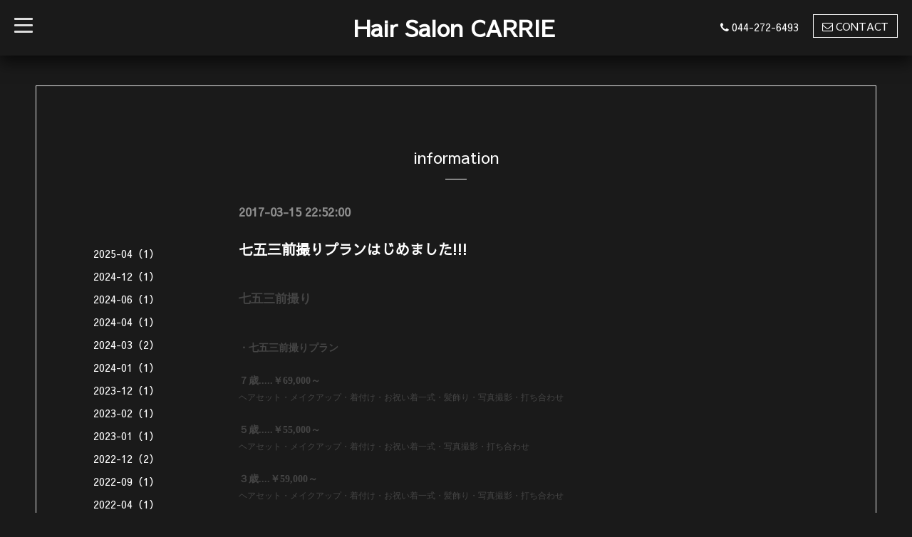

--- FILE ---
content_type: text/html; charset=utf-8
request_url: https://carrie2008.com/info/2017-03
body_size: 4423
content:
<!DOCTYPE html>
<html xmlns="http://www.w3.org/1999/xhtml" xml:lang="ja" lang="ja">
<head>
  <!-- Blackboard: ver.201705080000 -->
  <meta charset="utf-8">
  <title>information &gt; 2017-03 - Hair Salon CARRIE</title>
  <meta name="viewport" content="width=device-width, initial-scale=1, maximum-scale=1, user-scalable=yes">

  <meta name="description" content="information &gt; 2017-03 | ">
  <meta name="keywords" content="Carrie,ヘアサロン,美容室,美容院,武蔵小杉">

  <meta property="og:title" content="Hair Salon CARRIE">
  <meta property="og:image" content="https://cdn.goope.jp/7862/110927093509ct7j.jpg">
  <meta property="og:site_name" content="Hair Salon CARRIE">
  
  <link rel="alternate" type="application/rss+xml" title="Hair Salon CARRIE / RSS" href="/feed.rss">

  <link rel="stylesheet" href="/style.css?410278-1624418095">
  <link rel="stylesheet" href="/css/font-awesome/css/font-awesome.min.css">
  <link rel="stylesheet" href="/assets/slick/slick.css">
  <link rel="stylesheet" href="//fonts.googleapis.com/css?family=Montserrat:700">
  <link rel="stylesheet" href="//fonts.googleapis.com/css?family=Lobster">
  <link rel="stylesheet" href="/assets/drawer/drawer.min.css">

  <script src="/assets/jquery/jquery-1.9.1.min.js"></script>
  <script src="/assets/clipsquareimage/jquery.clipsquareimage.js"></script>
</head>

<body id="info">

  <!-- #container -->
  <div id="container">

    <!-- #wrap_slider -->
    <div id="wrap_slider">

      <!-- #header -->
      <div id="header">
        <div class="header_inner">
          <div class="header_title">
            <div class="title_area">
              <h1>
                <a href="https://carrie2008.com">Hair Salon CARRIE</a>
              </h1>
            </div>
          </div>
          <div class="header_left">
            <!-- slide_navi -->
            <div class="drawer drawer-left">
              <!-- ハンバーガーボタン -->
              <button class="drawer-toggle drawer-hamburger">
                  <span class="sr-only">toggle navigation</span>
                  <span class="drawer-hamburger-icon"></span>
              </button>
              <div class="drawer-main drawer-default">
                <nav class="drawer-nav" role="navigation">
                  
                  <ul class="nav drawer-nav-list">
                    <li>
                      <a href="/"  class="footer_navi_top fade">
                        Home
                      </a>
                    </li>
                  </ul>
                  
                  <ul class="nav drawer-nav-list">
                    <li>
                      <a href="/info"  class="footer_navi_info active fade">
                        information
                      </a>
                    </li>
                  </ul>
                  
                  <ul class="nav drawer-nav-list">
                    <li>
                      <a href="/free/about"  class="footer_navi_free free_140105 fade">
                        ABOUT
                      </a>
                    </li>
                  </ul>
                  
                  <ul class="nav drawer-nav-list">
                    <li>
                      <a href="http://blog.carrie2008.com" target="_blank" class="footer_navi_links links_6027 fade">
                         BLOG (予約状況)
                      </a>
                    </li>
                  </ul>
                  
                  <ul class="nav drawer-nav-list">
                    <li>
                      <a href="/menu"  class="footer_navi_menu fade">
                        MENU
                      </a>
                    </li>
                  </ul>
                  
                  <ul class="nav drawer-nav-list">
                    <li>
                      <a href="/contact"  class="footer_navi_contact fade">
                        ご予約・お問い合わせ
                      </a>
                    </li>
                  </ul>
                  
                  <ul class="nav drawer-nav-list">
                    <li>
                      <a href="/about"  class="footer_navi_about fade">
                        店舗情報
                      </a>
                    </li>
                  </ul>
                  
                  <ul class="nav drawer-nav-list">
                    <li>
                      <a href="/photo"  class="footer_navi_photo fade">
                        Photo Gallery
                      </a>
                    </li>
                  </ul>
                  
                  <ul class="nav drawer-nav-list">
                    <li>
                      <a href="/free/nodygold"  class="footer_navi_free free_112709 fade">
                        Carrie’s Jewelry.
                      </a>
                    </li>
                  </ul>
                  
                  <ul class="nav drawer-nav-list">
                    <li>
                      <a href="/free/home"  class="footer_navi_free free_140095 fade">
                        ホームケア商品
                      </a>
                    </li>
                  </ul>
                  
                  <ul class="nav drawer-nav-list">
                    <li>
                      <a href="/free/backnumber"  class="footer_navi_free free_148398 fade">
                        JOURNAL ［back number］
                      </a>
                    </li>
                  </ul>
                  
                </nav>
              </div>
              <section class="drawer-overlay">
              <!-- コンテンツ部分 -->
              </section>
            </div>
            <!-- /slide_navi -->
          </div>
          <div class="header_right">
            <ul class="tel_mail">
              <li class="shop_tel tel_area tel_number"><i class="fa fa-phone"></i>044-272-6493</li>
              <a href="https://carrie2008.com/contact">
                <li class="button_base mail_area turnover">
                  <i class="fa fa-envelope-o"></i>CONTACT
                </li>
              </a>
            </ul>
          </div>
        </div>
      </div>
      <!-- /#header -->

      <div class="site_title fadeIn">
        <h1>
          <a href="https://carrie2008.com">Hair Salon CARRIE</a>
        </h1>
        <span class="site_description"></span>
        <span class="scroll_icon">
          <a href="#welcome_area">
            <i class="fa fa-angle-down"></i>
          </a>
        </span>
      </div>

      <div class="caption_replace">
        <span class="caption_txt_replace">
        </span>
      </div>

      

    </div>
    <!-- /#wrap_slider -->

    <!-- #contents_box -->
    <div id="contents_box">
      <!-- #content -->
      <div id="content">
        <!-- #contents_inner -->
        <div id="contents_inner">

          <!----------------------------------------------

            ページ：トップ

          ---------------------------------------------->
          


          <!----------------------------------------------

            ページ：インフォメーション

          ---------------------------------------------->

          
          <div id="info">
            <h2>information<div></div></h2>
            <!-- clear -->
            <div class="clear">
              <!-- main_inner -->
              <div class="main_inner">
                <div class="info_area">
                  <div class="autopagerize_page_element">
                    
                    <div class="info_body">
                      <h4>2017-03-15 22:52:00</h4>
                      <h3>
                        <a href="/info/1483606">七五三前撮りプランはじめました!!!</a>
                      </h3>
                      <div class="textfield">
                        <div class="photo">
                          
                        </div>
                        <div class="textfield">
                        <p style="margin: 0px; font-size: 17px; line-height: normal; font-family: '.Hiragino Kaku Gothic Interface'; color: #454545;"><b>七五三前撮り</b></p>
<p style="margin: 0px; font-size: 12px; line-height: normal; font-family: 'Helvetica Neue'; color: #454545; min-height: 14px;">&nbsp;</p>
<p style="margin: 0px; font-size: 12px; line-height: normal; font-family: 'Helvetica Neue'; color: #454545; min-height: 14px;">&nbsp;</p>
<p style="margin: 0px 0px 2px; font-size: 14px; line-height: normal; font-family: '.Hiragino Kaku Gothic Interface'; color: #454545;"><b>・七五三前撮りプラン</b></p>
<p style="margin: 0px; font-size: 12px; line-height: normal; font-family: 'Helvetica Neue'; color: #454545;">&nbsp;</p>
<p style="margin: 0px 0px 2px; font-size: 14px; line-height: normal; font-family: 'Helvetica Neue'; color: #454545;"><span style="line-height: normal; font-family: '.Hiragino Kaku Gothic Interface';"><b>７歳</b></span><b>.....</b><span style="line-height: normal; font-family: '.Hiragino Kaku Gothic Interface';"><b>￥</b></span><b>69</b><span style="line-height: normal; font-family: '.Hiragino Kaku Gothic Interface';"><b>,</b></span><b>000</b><span style="line-height: normal; font-family: '.Hiragino Kaku Gothic Interface';"><b>～　</b></span></p>
<p style="margin: 0px; font-size: 12px; line-height: normal; font-family: '.Hiragino Kaku Gothic Interface'; color: #454545;">ヘアセット・メイクアップ・着付け・お祝い着一式・髪飾り・写真撮影・打ち合わせ</p>
<p style="margin: 0px; font-size: 12px; line-height: normal; font-family: 'Helvetica Neue'; color: #454545;">&nbsp;</p>
<p style="margin: 0px 0px 2px; font-size: 14px; line-height: normal; font-family: 'Helvetica Neue'; color: #454545;"><span style="line-height: normal; font-family: '.Hiragino Kaku Gothic Interface';"><b>５歳</b></span><b>.....</b><span style="line-height: normal; font-family: '.Hiragino Kaku Gothic Interface';"><b>￥</b></span><b>55</b><span style="line-height: normal; font-family: '.Hiragino Kaku Gothic Interface';"><b>,</b></span><b>000</b><span style="line-height: normal; font-family: '.Hiragino Kaku Gothic Interface';"><b>～　</b></span></p>
<p style="margin: 0px; font-size: 12px; line-height: normal; font-family: '.Hiragino Kaku Gothic Interface'; color: #454545;">ヘアセット・メイクアップ・着付け・お祝い着一式・写真撮影・打ち合わせ</p>
<p style="margin: 0px; font-size: 12px; line-height: normal; font-family: 'Helvetica Neue'; color: #454545; min-height: 14px;">&nbsp;</p>
<p style="margin: 0px 0px 2px; font-size: 14px; line-height: normal; font-family: 'Helvetica Neue'; color: #454545;"><span style="line-height: normal; font-family: '.Hiragino Kaku Gothic Interface';"><b>３歳</b></span><b>....</b><span style="line-height: normal; font-family: '.Hiragino Kaku Gothic Interface';"><b>￥</b></span><b>59</b><span style="line-height: normal; font-family: '.Hiragino Kaku Gothic Interface';"><b>,</b></span><b>000</b><span style="line-height: normal; font-family: '.Hiragino Kaku Gothic Interface';"><b>～　</b></span></p>
<p style="margin: 0px; font-size: 12px; line-height: normal; font-family: '.Hiragino Kaku Gothic Interface'; color: #454545;">ヘアセット・メイクアップ・着付け・お祝い着一式・髪飾り・写真撮影・打ち合わせ</p>
<p style="margin: 0px; font-size: 12px; line-height: normal; font-family: 'Helvetica Neue'; color: #454545; min-height: 14px;">&nbsp;</p>
<p style="margin: 0px; font-size: 12px; line-height: normal; font-family: 'Helvetica Neue'; color: #454545;">&nbsp;</p>
<p style="margin: 0px; font-size: 12px; line-height: normal; font-family: 'Helvetica Neue'; color: #454545; min-height: 14px;">&nbsp;</p>
<p style="margin: 0px; font-size: 12px; line-height: normal; font-family: 'Helvetica Neue'; color: #454545; min-height: 14px;">&nbsp;</p>
<p style="margin: 0px; font-size: 12px; line-height: normal; font-family: 'Helvetica Neue'; color: #454545;">&hellip;&hellip;&hellip;&hellip;&hellip;&hellip;&hellip;&hellip;&hellip;&hellip;&hellip;&hellip;&hellip;&hellip;&hellip;&hellip;&hellip;&hellip;&hellip;&hellip;&hellip;&hellip;&hellip;&hellip;&hellip;&hellip;</p>
<p style="margin: 0px; font-size: 12px; line-height: normal; font-family: 'Helvetica Neue'; color: #454545; min-height: 14px;">&nbsp;</p>
<p style="margin: 0px; font-size: 12px; line-height: normal; font-family: '.Hiragino Kaku Gothic Interface'; color: #454545;"><span style="line-height: normal; font-family: 'Lucida Grande';">◆</span><b>写真撮影</b><span style="line-height: normal; font-family: 'Helvetica Neue';"><b>&nbsp;</b></span></p>
<p style="margin: 0px; font-size: 12px; line-height: normal; font-family: '.Hiragino Kaku Gothic Interface'; color: #454545;">料金に含まれるもの</p>
<p style="margin: 0px; font-size: 12px; line-height: normal; font-family: 'Helvetica Neue'; color: #454545;">&nbsp;</p>
<p style="margin: 0px; font-size: 12px; line-height: normal; font-family: '.Hiragino Kaku Gothic Interface'; color: #454545;">・写真撮影</p>
<p style="margin: 0px; font-size: 12px; line-height: normal; font-family: '.Hiragino Kaku Gothic Interface'; color: #454545;">・<span style="line-height: normal; font-family: 'Helvetica Neue';">&nbsp;</span>七五三のご本人様のお写真<span style="line-height: normal; font-family: 'Helvetica Neue';">3</span>ポーズ（<span style="line-height: normal; font-family: 'Helvetica Neue';">15</span>枚～<span style="line-height: normal; font-family: 'Helvetica Neue';">20</span>枚）</p>
<p style="margin: 0px; font-size: 12px; line-height: normal; font-family: '.Hiragino Kaku Gothic Interface'; color: #454545;">・データ(<span style="line-height: normal; font-family: 'Helvetica Neue';">CD-R</span>にて１ヶ月以内にお渡しいたします）</p>
<p style="margin: 0px; font-size: 12px; line-height: normal; font-family: '.Hiragino Kaku Gothic Interface'; color: #454545;">・背景選べます（ベージュ・グレー）</p>
<p style="margin: 0px; font-size: 12px; line-height: normal; font-family: 'Helvetica Neue'; color: #454545; min-height: 14px;">&nbsp;</p>
<p style="margin: 0px; font-size: 12px; line-height: normal; font-family: '.Hiragino Kaku Gothic Interface'; color: #454545;"><b>オプション</b></p>
<p style="margin: 0px; font-size: 12px; line-height: normal; font-family: '.Hiragino Kaku Gothic Interface'; color: #454545;">スタイルの追加<span style="line-height: normal; font-family: 'Helvetica Neue';">&hellip;..</span>１スタイル<span style="line-height: normal; font-family: 'Helvetica Neue';">&nbsp;</span>￥<span style="line-height: normal; font-family: 'Helvetica Neue';">7</span>,<span style="line-height: normal; font-family: 'Helvetica Neue';">560</span>（<span style="line-height: normal; font-family: 'Helvetica Neue';">5</span>枚～<span style="line-height: normal; font-family: 'Helvetica Neue';">10</span>枚）</p>
<p style="margin: 0px; font-size: 12px; line-height: normal; font-family: 'Helvetica Neue'; color: #454545; min-height: 14px;">&nbsp;</p>
<p style="margin: 0px; font-size: 12px; line-height: normal; font-family: 'Helvetica Neue'; color: #454545;">&nbsp;</p>
<p style="margin: 0px; font-size: 12px; line-height: normal; font-family: '.Hiragino Kaku Gothic Interface'; color: #454545;">プリント（用紙の種類は光沢と絹目から選べます）</p>
<p style="margin: 0px; font-size: 12px; line-height: normal; font-family: 'Helvetica Neue'; color: #454545;">A4 &nbsp; 1<span style="line-height: normal; font-family: '.Hiragino Kaku Gothic Interface';">枚　</span>&yen;4<span style="line-height: normal; font-family: '.Hiragino Kaku Gothic Interface';">,</span>320</p>
<p style="margin: 0px; font-size: 12px; line-height: normal; font-family: 'Helvetica Neue'; color: #454545;">2L &nbsp; &nbsp;1<span style="line-height: normal; font-family: '.Hiragino Kaku Gothic Interface';">枚　</span>&yen;2<span style="line-height: normal; font-family: '.Hiragino Kaku Gothic Interface';">,</span>700</p>
<p style="margin: 0px; font-size: 12px; line-height: normal; font-family: 'Helvetica Neue'; color: #454545; min-height: 14px;">&nbsp;</p>
<p style="margin: 0px; font-size: 12px; line-height: normal; font-family: 'Helvetica Neue'; color: #454545;">&nbsp;</p>
<p style="margin: 0px; font-size: 12px; line-height: normal; font-family: '.Hiragino Kaku Gothic Interface'; color: #454545;"><span style="line-height: normal; font-family: 'Lucida Grande';">◆</span><span style="line-height: normal; font-family: 'Helvetica Neue';"><b>&nbsp;</b></span><b>お祝い着一式</b></p>
<p style="margin: 0px; font-size: 12px; line-height: normal; font-family: '.Hiragino Kaku Gothic Interface'; color: #454545;">料金に含まれるもの</p>
<p style="margin: 0px; font-size: 12px; line-height: normal; font-family: '.Hiragino Kaku Gothic Interface'; color: #454545;"><span style="line-height: normal; font-family: 'Helvetica Neue';">3</span>歳、５歳、７歳のお祝い着一式</p>
<p style="margin: 0px; font-size: 12px; line-height: normal; font-family: 'Helvetica Neue'; color: #454545; min-height: 14px;">&nbsp;</p>
<p style="margin: 0px; font-size: 12px; line-height: normal; font-family: 'Helvetica Neue'; color: #454545; min-height: 14px;">&nbsp;</p>
<p style="margin: 0px; font-size: 12px; line-height: normal; font-family: '.Hiragino Kaku Gothic Interface'; color: #454545;"><span style="line-height: normal; font-family: 'Lucida Grande';">◆</span>ヘアセット、メイクアップ、髪飾り、事前に打ち合わせいたします。</p>
<p style="margin: 0px; font-size: 12px; line-height: normal; font-family: '.Hiragino Kaku Gothic Interface'; color: #454545;"><span style="line-height: normal; font-family: 'Helvetica Neue';">&nbsp;</span>・髪飾りオーダーメイドもできます。</p>
<p>&nbsp;</p>
<p style="margin: 0px; font-size: 12px; line-height: normal; font-family: 'Helvetica Neue'; color: #454545;">&nbsp;</p>
<p style="margin: 0px; font-size: 12px; line-height: normal; font-family: 'Helvetica Neue'; color: #454545;">&nbsp;</p>
<p style="margin: 0px; font-size: 12px; line-height: normal; font-family: 'Helvetica Neue'; color: #454545;">&nbsp;</p>
<p><span style="font-size: 8pt;">&nbsp;※アンティーク着物でコーディネート。</span></p>
<p><span style="font-size: 8pt;">こちら一式レンタルできます。</span></p>
<p><span style="font-size: 8pt;">詳しくはお気軽にお尋ねください。</span></p>
<p style="margin: 0px; font-size: 12px; line-height: normal; font-family: 'Helvetica Neue'; color: #454545;">&nbsp;</p>
<p style="margin: 0px; font-size: 12px; line-height: normal; font-family: 'Helvetica Neue'; color: #454545;">&nbsp;</p>
<p style="margin: 0px; font-size: 12px; line-height: normal; font-family: 'Helvetica Neue'; color: #454545;"><img src="https://cdn.goope.jp/7862/170315222416-58c940801fe41_l.jpg" alt="DSC_1828c.jpg" /><img src="https://cdn.goope.jp/7862/170315222436-58c940940b107_l.jpg" alt="DSC_1913c.jpg" /></p>
<p style="margin: 0px; font-size: 12px; line-height: normal; font-family: 'Helvetica Neue'; color: #454545;">&nbsp;</p>
<p style="margin: 0px; font-size: 12px; line-height: normal; font-family: 'Helvetica Neue'; color: #454545;"><img src="https://cdn.goope.jp/7862/170315222604-58c940ec96db1_l.jpg" alt="DSC_2000c.jpg" /></p>
<p style="margin: 0px; font-size: 12px; line-height: normal; font-family: 'Helvetica Neue'; color: #454545;">&nbsp;</p>
<p style="margin: 0px; font-size: 12px; line-height: normal; font-family: 'Helvetica Neue'; color: #454545;"><img src="https://cdn.goope.jp/7862/170315222920-58c941b089a41_l.jpg" alt="DSC_1972c.jpg" /></p>
<p style="margin: 0px; font-size: 12px; line-height: normal; font-family: 'Helvetica Neue'; color: #454545;">&nbsp;</p>
<p style="margin: 0px; font-size: 12px; line-height: normal; font-family: 'Helvetica Neue'; color: #454545;"><img src="https://cdn.goope.jp/7862/170315222946-58c941ca2c0e9_l.jpg" alt="DSC_2014c.jpg" /><img src="https://cdn.goope.jp/7862/170315223027-58c941f3513af_l.jpg" alt="DSC_1818c.jpg" /></p>
<p>&nbsp;</p>
                        </div>
                      </div>
                    </div>
                    
                  </div>
                </div>
              </div>
              <!-- /main_inner -->
              <!-- sidebar/ -->
              <div class="sidebar">
                <div class="sidebar_inner">
                  <!-- サブナビここから // -->
                  <ul>
                    
                    
                    
                    <ul class="sub_navi">
<li><a href='/info/2025-04'>2025-04（1）</a></li>
<li><a href='/info/2024-12'>2024-12（1）</a></li>
<li><a href='/info/2024-06'>2024-06（1）</a></li>
<li><a href='/info/2024-04'>2024-04（1）</a></li>
<li><a href='/info/2024-03'>2024-03（2）</a></li>
<li><a href='/info/2024-01'>2024-01（1）</a></li>
<li><a href='/info/2023-12'>2023-12（1）</a></li>
<li><a href='/info/2023-02'>2023-02（1）</a></li>
<li><a href='/info/2023-01'>2023-01（1）</a></li>
<li><a href='/info/2022-12'>2022-12（2）</a></li>
<li><a href='/info/2022-09'>2022-09（1）</a></li>
<li><a href='/info/2022-04'>2022-04（1）</a></li>
<li><a href='/info/2022-02'>2022-02（1）</a></li>
<li><a href='/info/2021-12'>2021-12（1）</a></li>
<li><a href='/info/2021-07'>2021-07（1）</a></li>
<li><a href='/info/2021-06'>2021-06（1）</a></li>
<li><a href='/info/2021-02'>2021-02（1）</a></li>
<li><a href='/info/2020-10'>2020-10（1）</a></li>
<li><a href='/info/2020-02'>2020-02（1）</a></li>
<li><a href='/info/2019-10'>2019-10（1）</a></li>
<li><a href='/info/2019-09'>2019-09（1）</a></li>
<li><a href='/info/2019-08'>2019-08（1）</a></li>
<li><a href='/info/2019-07'>2019-07（2）</a></li>
<li><a href='/info/2019-06'>2019-06（2）</a></li>
<li><a href='/info/2019-04'>2019-04（1）</a></li>
<li><a href='/info/2019-03'>2019-03（1）</a></li>
<li><a href='/info/2019-02'>2019-02（2）</a></li>
<li><a href='/info/2019-01'>2019-01（1）</a></li>
<li><a href='/info/2018-12'>2018-12（2）</a></li>
<li><a href='/info/2018-11'>2018-11（1）</a></li>
<li><a href='/info/2018-10'>2018-10（1）</a></li>
<li><a href='/info/2018-09'>2018-09（2）</a></li>
<li><a href='/info/2018-08'>2018-08（1）</a></li>
<li><a href='/info/2018-05'>2018-05（1）</a></li>
<li><a href='/info/2018-04'>2018-04（2）</a></li>
<li><a href='/info/2018-03'>2018-03（1）</a></li>
<li><a href='/info/2018-02'>2018-02（3）</a></li>
<li><a href='/info/2018-01'>2018-01（3）</a></li>
<li><a href='/info/2017-12'>2017-12（2）</a></li>
<li><a href='/info/2017-11'>2017-11（1）</a></li>
<li><a href='/info/2017-10'>2017-10（1）</a></li>
<li><a href='/info/2017-09'>2017-09（5）</a></li>
<li><a href='/info/2017-08'>2017-08（3）</a></li>
<li><a href='/info/2017-07'>2017-07（1）</a></li>
<li><a href='/info/2017-03' class='active'>2017-03（1）</a></li>
<li><a href='/info/2017-02'>2017-02（1）</a></li>
<li><a href='/info/2016-09'>2016-09（1）</a></li>
<li><a href='/info/2016-07'>2016-07（1）</a></li>
<li><a href='/info/2015-08'>2015-08（1）</a></li>
<li><a href='/info/2014-10'>2014-10（1）</a></li>
<li><a href='/info/2013-09'>2013-09（1）</a></li>
</ul>

                    
                    
                    
                    
                    
                    
                    
                    
                    
                    
                    
                    
                    
                    
                    
                    
                    
                    
                    
                  </ul>
                  <!-- サブナビここまで // -->
                </div>
              </div>
              <!-- /sidebar -->
            </div>
            <!-- /clear -->
          </div>
          


          <!----------------------------------------------

            ページ：フォト

          ---------------------------------------------->

          




          <!----------------------------------------------

          ページ：メニュー

          ---------------------------------------------->

          

          

          <!----------------------------------------------

            ページ：アバウト

          ---------------------------------------------->
          

          <!----------------------------------------------

            ページ：クーポン

          ---------------------------------------------->
          


          <!----------------------------------------------

            ページ：

          ---------------------------------------------->
          


          <!----------------------------------------------

          ページ：予約ページ

          ---------------------------------------------->

          


          <!----------------------------------------------

           ページ：フリーページ

          ---------------------------------------------->
          


        
        <div class="autopagerize_insert_before"></div>
        <div class="pager">
           <a href="/info/2017-03" class='chk'>1</a>
        </div>
        


        </div>
        <!-- /#contents_inner -->

      </div>
      <!-- /#content -->

<script>
    $(function() {
      var $pagetop = $('.totop');
      $(window).scroll(function () {
        if ($(this).scrollTop() > 300) {
          $pagetop.css('visibility', 'visible');
        }
        else {
          $pagetop.css('visibility', 'hidden');
        }
      });
      $pagetop.click(function () {
        $('body, html').animate({ scrollTop: 0 }, 600);
        return false;
      });
    });
  </script>

  <div class="totop">
    <a href="#header" class="totop">
      <i class="button fa fa-chevron-up"></i>
    </a>
  </div>

      <!-- #footer -->
      <div id="footer">
        <div id="footer_inner">

          <div id="gadgets">
            <div class="inner">
              
            </div>
          </div>

          <div class="footer_social_wrap">
            
            

            
            <a href="https://www.instagram.com/hairsalon_carrie/" target="_blank">
              <span class="icon-instagram"></span>
            </a>
            
          </div>
          <div class="today_area">
              <dl>
                <dt class="today_title">
                  Today&apos;s Schedule
                </dt>
                
              </dl>
              <!-- /#schedule -->
          </div>

          <div class="qr_area">
            <img src="//r.goope.jp/qr/carrie"width="100" height="100" />
          </div>
          <div class="counter_area access_counter">
            Today: <span class="num">149</span> /
            Yesterday: <span class="num">185</span> /
            Total: <span class="num">576180</span>
          </div>
          <div class="footer_copyright">
            <div class="copyright">&copy;2026
              <a href="https://carrie2008.com" class="">Carrie</a>. All Rights Reserved.
            </div>
            <a href="/feed.rss" class="shop_rss"><i class="fa fa-rss-square white"></i></a>
            <div class="powered">Powered by
              <a href="https://goope.jp/">グーペ</a> / <a class="" href="https://admin.goope.jp/">Admin</a>
            </div>
          </div>
        </div>
      </div>
      <!-- /#footer -->

    </div>
    <!-- /#contents_box -->
  </div>
  <!-- /#container -->

  <script src="/assets/colorbox/jquery.colorbox-min.js"></script>
  <script src="/js/tooltip.js"></script>
  <script src="/assets/slick/slick.js"></script>
  <script src="/assets/IScroll/IScroll.min.js"></script>
  <script src="/assets/dropdown/dropdown.min.js"></script>
  <script src="/assets/drawer/jquery.drawer.min.js"></script>
  <script src="/js/theme_blackboard/init.js"></script>
</body>
</html>
